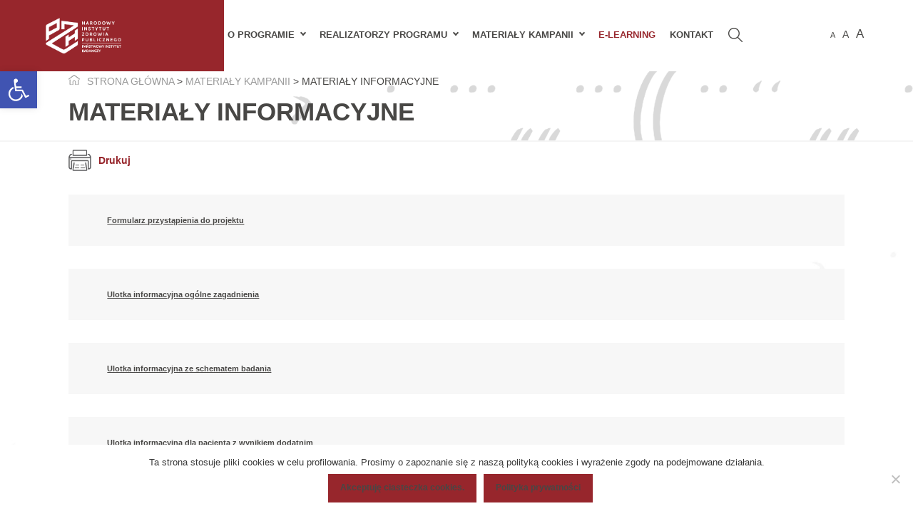

--- FILE ---
content_type: text/plain
request_url: https://www.google-analytics.com/j/collect?v=1&_v=j102&a=1107986857&t=pageview&_s=1&dl=https%3A%2F%2Fwatrobanieboli.pzh.gov.pl%2Fmaterialy-kampanii%2Fmaterialy-informacyjne%2F&ul=en-us%40posix&dt=Materia%C5%82y%20informacyjne%20%E2%80%93%20PZH&sr=1280x720&vp=1280x720&_u=YEBAAEABAAAAACAAI~&jid=48934432&gjid=955795696&cid=1368889979.1769141100&tid=UA-185054175-1&_gid=1194341608.1769141100&_r=1&_slc=1&gtm=45He61m0n81MVTL2R6v836487882za200zd836487882&gcd=13l3l3l3l1l1&dma=0&tag_exp=103116026~103200004~104527907~104528501~104684208~104684211~105391252~115938465~115938468~116682875~116988315~117041587~117223558&z=571443085
body_size: -453
content:
2,cG-Q2CP7E3GSP

--- FILE ---
content_type: application/javascript
request_url: https://watrobanieboli.pzh.gov.pl/wp-content/themes/pzh/js/nav.js?ver=20181231
body_size: 4084
content:
(function() {

    let $ = window.jQuery;

	$(".burger").click(() => {
        if($(".burger").hasClass("open")) {
            $(".burger").removeClass("open")
            $("nav.top-nav").removeClass("open")
        } else {
            $(".burger").addClass("open")
            $("nav.top-nav").addClass("open")
        }
    })

    let defaultSize = 14

    $(".font-size-selector .small").click(() => {
        --defaultSize
        $("body").css("font-size", defaultSize+"px")
    })

    $(".font-size-selector .normal").click(() => {
        defaultSize = 14
        $("body").css("font-size", defaultSize+"px")
    })

    $(".font-size-selector .big").click(() => {
        ++defaultSize
        $("body").css("font-size", defaultSize+"px")
    })

    $(".search").click(() => {
        if($(".top-nav .search-form").hasClass("open")) {
            $(".top-nav .search-form").removeClass("open")
        } else {
            $(".top-nav .search-form").addClass("open")
        }
    })

    $(document).on('click', function(e) {
        if ( e.target.className !== "search-field" && e.target.className !== "search-submit" && e.target.className !== "search" && e.target.className !== "search-img" ) {
            $(".top-nav .search-form").removeClass("open")
        }
    });

    let currentPersonnel = 1;
    let itemsLength = $(".team-slider .team-slide").length

    $(".team-slider .team-slide:nth-child(" + currentPersonnel + ")").addClass("active");
    $("#currentItem").html(currentPersonnel);

    $(".team-slider .prev").click(() => {
        $(".team-slider .team-slide").removeClass("active")
        if(currentPersonnel > 1) {
            --currentPersonnel
        } else {
            currentPersonnel = itemsLength
        }
        $(".team-slider .team-slide:nth-child(" + currentPersonnel + ")").addClass("active")
        $("#currentItem").html(currentPersonnel);
    })

    $(".team-slider .next").click(() => {
        $(".team-slider .team-slide").removeClass("active")
        if(currentPersonnel < itemsLength) {
            ++currentPersonnel
        } else {
            currentPersonnel = 1
        }
        $(".team-slider .team-slide:nth-child(" + currentPersonnel + ")").addClass("active")
        $("#currentItem").html(currentPersonnel);
    })

    let currentSlide = 0
    let sliderLength = $(".home-slider .slide").length

    $(".home-slider .slide:nth-child(" + currentSlide+1 + ")").addClass("active");
    $(".home-slider .dots li:nth-child(" + currentSlide+1 + ")").addClass("active");

    let timer = setInterval(() => {
        if (currentSlide < sliderLength-1) {
            ++currentSlide
        } else {
            currentSlide = 0
        }

        $(".home-slider .slide").removeClass("active");
        $(".home-slider .dots li").removeClass("active");

        $(".home-slider .slide:nth-child(" + (currentSlide+1) + ")").addClass("active");
        $(".home-slider .dots li:nth-child(" + (currentSlide+1) + ")").addClass("active");

    }, 6000)

    $(".home-slider .dots li").click(function() {
        const index = $(this).index()
        clearInterval(timer)

        $(".home-slider .slide").removeClass("active");
        $(".home-slider .dots li").removeClass("active");

        $(".home-slider .slide:nth-child(" + (index+1) + ")").addClass("active");
        $(".home-slider .dots li:nth-child(" + (index+1) + ")").addClass("active");

        timer = setInterval(() => {
            if (currentSlide < sliderLength-1) {
                ++currentSlide
            } else {
                currentSlide = 0
            }    
    
            $(".home-slider .slide").removeClass("active");
            $(".home-slider .dots li").removeClass("active");
    
            $(".home-slider .slide:nth-child(" + (currentSlide+1) + ")").addClass("active");
            $(".home-slider .dots li:nth-child(" + (currentSlide+1) + ")").addClass("active");
    
        }, 6000)
    })

})();
